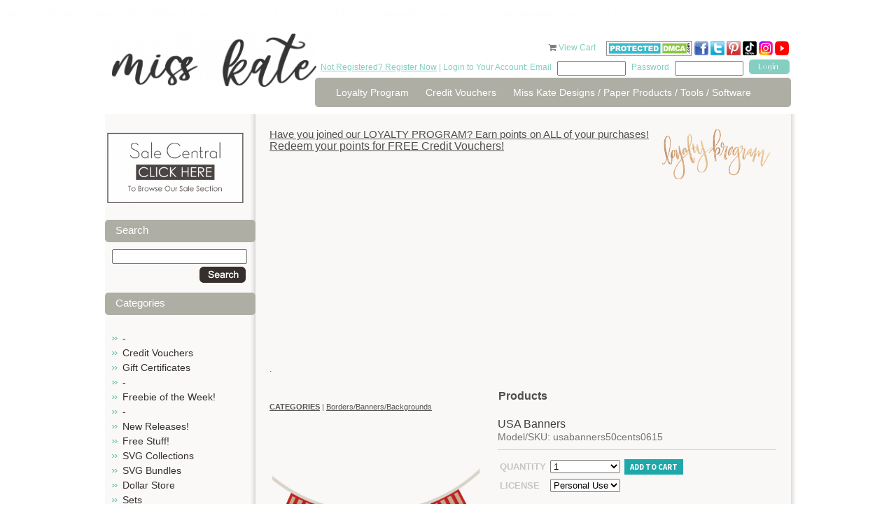

--- FILE ---
content_type: text/html; charset=utf-8
request_url: https://www.google.com/recaptcha/api2/aframe
body_size: 266
content:
<!DOCTYPE HTML><html><head><meta http-equiv="content-type" content="text/html; charset=UTF-8"></head><body><script nonce="fOgfsVngQrEAxeEuTH_oGw">/** Anti-fraud and anti-abuse applications only. See google.com/recaptcha */ try{var clients={'sodar':'https://pagead2.googlesyndication.com/pagead/sodar?'};window.addEventListener("message",function(a){try{if(a.source===window.parent){var b=JSON.parse(a.data);var c=clients[b['id']];if(c){var d=document.createElement('img');d.src=c+b['params']+'&rc='+(localStorage.getItem("rc::a")?sessionStorage.getItem("rc::b"):"");window.document.body.appendChild(d);sessionStorage.setItem("rc::e",parseInt(sessionStorage.getItem("rc::e")||0)+1);localStorage.setItem("rc::h",'1765093497717');}}}catch(b){}});window.parent.postMessage("_grecaptcha_ready", "*");}catch(b){}</script></body></html>

--- FILE ---
content_type: text/css
request_url: https://www.misskatecuttables.com/templates/outonalimbscrapbooking.com/css/global.css
body_size: 6483
content:
@import url(//fonts.googleapis.com/css?family=Source+Sans+Pro:700,600,400);

body {
    margin: 0;
}

h1 {
    font-weight: normal;
}

pre {
    overflow-x: auto;
}

th {
    text-align: left;
}

label {
    padding-right: 15px;
    font-weight: bold;
}

textarea {
    font-family: Arial, sans-serif;
    font-size: 100%;
}

input, select, textarea, button {
    font-family: inherit;
}

select {
    -webkit-appearance: auto !important;
    -moz-appearance: auto !important;
    appearance: auto !important;
}

h4, h5 {
    margin: 0;
    padding: 0;
}

hr {
    border: 0;
    height: 1px;
    background: #aaa;
    background: -webkit-linear-gradient(left, rgba(0, 0, 0, 0), rgba(0, 0, 0, 0.35), rgba(0, 0, 0, 0));
    background: -moz-linear-gradient(left, rgba(0, 0, 0, 0), rgba(0, 0, 0, 0.35), rgba(0, 0, 0, 0));
    background: -ms-linear-gradient(left, rgba(0, 0, 0, 0), rgba(0, 0, 0, 0.35), rgba(0, 0, 0, 0));
    background: -o-linear-gradient(left, rgba(0, 0, 0, 0), rgba(0, 0, 0, 0.35), rgba(0, 0, 0, 0));
    background: linear-gradient(to right, rgba(0, 0, 0, 0), rgba(0, 0, 0, 0.35), rgba(0, 0, 0, 0));
}

fieldset.listing_mgr-listing_fieldset {
    border: 1px solid #e4e4e4;
    border-radius: 8px;
    margin-bottom: 15px;
}

label.listing_mgr-listing_fieldset {
    width: 200px;
}

blockquote.author {
    padding: 11px 5px;
    background: #e4e4e4 none;
}

blockquote.author > span:first-child {
    display: block;
    background: url(img/quote_open.png) no-repeat top left, url(img/quote_close.png) no-repeat bottom right;
    text-indent: 15px;
    padding: 0 15px;
    line-height: 20px;
}

blockquote.author .author {
    display: block;
    margin-left: 35px;
    text-indent: 0;
    margin-top: 10px;
    font-weight: bold;
}

a i, a i:before {
    cursor: pointer !important;
}

.irounded {
    border-radius: 5px;
}

.floatr {
    float: right;
    padding: 0 0 10px 10px;
}

.floatl {
    float: left;
    padding: 0 10px 10px 0;
}

.odd {
    background-color: #EFEFEF;
}

.odd2 {
    background-color: #EFEFEF;
}

.odd3 {
    background-color: #E4E4E4;
}

.even {
    background-color: #FFFFFF;
}

.system_message_box {
    border: 1px solid #999;
    background-color: #ccc;
    padding: 10px;
    margin: 10px 0;
    border-radius: 5px;
    font-family: Arial, sans-serif !important;
    font-size: 12px !important;
    line-height: 1 !important;
}

.system_message_box .system_message_head {
    font-weight: bold;
}

.system_message_box.success, .system_message_box.success_no_fade {
    color: #2f9a23 !important;
    border-color: #ccc;
    text-indent: 20px;
    background: url(admin/img/tick.png) no-repeat 10px 10px #cdffdc;
}

.system_message_box.warning {
    color: #808080 !important;
    border-color: #ffc000;
    text-indent: 16px;
    background: url(img/system_message_warn.png) no-repeat 10px 11px #FBF9EE;
}

.system_message_box.error {
    color: #CD0A0A !important;
    border-color: #CD0A0A;
    text-indent: 16px;
    background: url(img/system_message_error.png) no-repeat 10px 11px #FEF1EC;
}

.error_highlight {
    background-color: #ff8677 !important;
}

.error img, .warning img, .success img {
    vertical-align: middle !important;
}

.warning_box {
    color: #363636;
    border: 1px solid #FCEFA1;
    padding: 10px;
    margin: 10px 0;
    background-color: #FBF9EE;
}

h1.error, h1.warning, h1.success {
    margin: 5px 0 !important;
}

.infield {
    padding: 2px 2px 2px 5px;
    color: #ccc;
    font-style: italic;
}

.highlighted {
    font-weight: bold;
    background-color: #fdffbc;
}

.highlight_box {
    background-color: #FBFFDA;
    border: 1px solid #F3F3F3;
    padding: 8px;
}

.issue {
    background-color: #ff6d6d;
}

.clear, .spacer {
    clear: both;
    margin: 0;
    padding: 0;
    display: block;
    height: 1px;
    overflow: hidden;
}

.stretch {
    width: 100%;
    display: inline-block;
    font-size: 0;
    line-height: 0;
}

.divider {
    width: 100%;
    height: 1px;
    display: block;
    background-color: #000;
    margin-bottom: 20px;
    overflow: hidden;
}

.pager {
    text-align: right;
}

.wide_field th {
    text-align: left;
}

.wide_field {
    width: 100%;
}

.wide_field label {
    float: left;
    width: 23%;
    text-align: left;
    display: block;
    line-height: 25px;
    font-weight: bold;
    padding: 0 10px 0 4px;
}

.wide_field .fields {
    display: inline-block;
    width: 75%;
}

.std_form2 .wide_field {
    padding: 4px 0;
    vertical-align: top;
}

.inner_table {
    border: 1px solid #cccccc;
    background-color: #ffffff;
    border-collapse: collapse;
}

.inner_table td {
    border: 1px solid #cccccc;
    border-top: none;
    border-left: none;
    color: #000;
}

.clean_table {
    border-collapse: collapse;
    border: 1px solid #f3f3f3;
}

.clean_table td, .clean_table th {
    border: 1px solid #f3f3f3;
    border-top: none;
    border-left: none;
}

.clean_table th {
    font-weight: bold;
    text-align: center;
    background-color: #e9e9e9;
}

.clean_table .odd {
    background-color: #f6f5f9;
}

/**************************************************************************************************************************************************************/

.container-tableResponsive {
    width: 100%;
    margin: 0 auto;
    display: -webkit-box;
    display: -webkit-flex;
    display: -moz-box;
    display: -ms-flexbox;
    display: flex;
    align-items: center;
    justify-content: center;
    flex-wrap: wrap;
}

.tableResponsive {
    width: 100%;
}

.tableResponsive table {
    border-spacing: 1px;
    border-collapse: collapse;
    background: white;
    border-radius: 10px;
    overflow: hidden;
    width: 100%;
    max-width: 1170px;
    margin: 0 auto;
    position: relative;
    border: none;
}

.tableResponsive table * {
    position: relative;
}

.tableResponsive table td, .tableResponsive table th {
    padding-left: 8px;
    border: none;
    cursor: default;
}

.tableResponsive table td a {
    text-decoration: underline !important;
}

.tableResponsive table td a:hover {
    text-decoration: none !important;
}

.tableResponsive table thead tr {
    height: 60px;
}

.tableResponsive table tbody tr {
    height: 50px;
}

.tableResponsive table tbody tr:last-child {
    border: 0;
}

.tableResponsive-head th {
    font-size: 18px;
    color: #fff;
    line-height: 1.2;
    font-weight: unset;
}

.tableResponsive tbody tr:nth-child(even) {
    background-color: #ffffff;
}

.tableResponsive tbody tr {
    font-family: Arial, "Helvetica Neue", Helvetica, sans-serif;
    font-size: 15px;
    line-height: 1.2;
    font-weight: unset;
    border: none;
}

.tableResponsive tbody tr:hover {
    cursor: pointer;
}

@media screen and (max-width: 992px) {
    .tableResponsive table {
        display: block;
    }

    .tableResponsive table > *, .tableResponsive table tr, .tableResponsive table td, .tableResponsive table th {
        display: block;
    }

    .tableResponsive table thead {
        display: none;
    }

    .tableResponsive table tbody tr {
        height: auto;
        padding: 7px 0;
    }

    .tableResponsive table tbody tr td {
        padding-left: 40% !important;
        margin-bottom: 0;
    }

    .tableResponsive table tbody tr td:last-child {
        margin-bottom: 0;
    }

    .tableResponsive table tbody tr td:before {
        font-family: Arial, "Helvetica Neue", Helvetica, sans-serif;
        font-size: 14px;
        color: #999999;
        line-height: 1.2;
        font-weight: unset;
        position: absolute;
        width: 40%;
        left: 30px;
    }

    .tableResponsive table tbody tr td:before {
        content: attr(data-column-name);
        font-weight: bold;
    }

    .tableResponsive .column {
        width: 100%;
    }

    .tableResponsive tbody tr {
        font-size: 14px;
    }
}

@media (max-width: 576px) {
    .container-tableResponsive {
        padding-left: 15px;
        padding-right: 15px;
    }
}

/**************************************************************************************************************************************************************/

.full_edit {
    width: 98%;
    padding: 0;
}

.inp_checkbox.full_edit, .inp_radio.full_edit {
    width: auto;
}

.thead {
    background: url(img/gbg.gif);
    padding: 4px;
    margin: 0;
    border: 1px solid #CCCCCC;
    border-bottom: none;
    border-top: none;
    font-size: 13px;
    font-weight: bold;
    color: #333333;
}

.boxed {
    border: 1px solid #CCCCCC;
    background-color: #f5f5f5;
    border-top: none;
    margin-bottom: 10px;
    padding: 5px;
}

.boxed.nohead {
    border-top: 1px solid #CCCCCC;
}

.inlineimg {
    vertical-align: middle;
}

.tab_set {
    margin: 5px 0;
}

.tab_set .tab_nav ul {
    list-style-type: none;
    list-style-image: none;
    margin: 0;
    padding: 0;
    height: 23px;
}

.tab_set .tab_nav ul li {
    float: left;
    padding: 0 20px;
    height: 22px;
    line-height: 22px;
    text-align: center;

    background-color: #ededed;

    border: 1px solid #e3e3e3;
    border-bottom: none;
    border-top-left-radius: 5px;
    border-top-right-radius: 5px;
    margin-right: 5px;
}

.tab_set .tab_nav ul li a {
    display: block;
    margin: 0;
    padding: 0;
    text-decoration: none;
    background: none !important;
}

.tab_set .tab_nav ul li.active, .tab_set .tab_nav ul li.selected {
    background-color: #fff;
    height: 23px;
}

.tab_set .tab {
    border-top: 1px solid #cecdcd;
    padding: 10px;
    border-bottom: none;
    background-color: #fff;
    box-sizing: border-box;
    font-size: 14px;
}

.std_form .inp {
    width: 200px;
    overflow: hidden;
    border: 1px solid #ccc;
}

.std_form select.inp {
    width: 202px;
}

.std_form button, .std_button {
    width: auto !important;
    background: transparent url('img/btn_fluid.png') repeat-x top left !important;
    border: 1px solid #d3d3d3 !important;
    text-align: center !important;
    /*line-height: 24px !important;*/
    padding: 0 20px !important;
    height: 24px !important;
    display: -moz-inline-box !important;
    display: inline-block !important;
    cursor: pointer !important;
    text-decoration: none !important;
    color: #000 !important;
    vertical-align: middle !important;
}

a.std_button {
    line-height: 24px;
}

.std_button:hover {
    text-decoration: none;
}

.std_form button img, .std_button img {
    vertical-align: text-bottom;
}

a.std_button img {
    vertical-align: middle;
}

.std_button.fluid.condensed {
    padding: 0 10px;
}

.std_button.bsmall {
    height: 18px;
    line-height: 18px;
    padding: 0 5px;
}

.std_form button.fluid:hover, .std_button.fluid:hover {
    border-color: #999999
}

.std_form button:hover, .std_button:hover {
    background-position: bottom right !important;
}

.std_form .captcha_img {
    vertical-align: bottom;
}

.std_form .captcha {
    width: 50px;
}

#captcha_exp {
    width: 300px;
    height: 150px;
    background-color: #fff;
    padding: 10px;
}

#login_box_pop {
    background-color: #fff;
    padding: 15px;
    border: 1px solid #ccc;
    border-radius: 15px;
}

.small_box {
    border: 1px solid #CCCCCC;
    background-color: #f5f5f5;
    padding: 5px;
    border-radius: 5px;
    margin: 5px 0;
}

.form_box {
    color: #000;
    padding: 10px;
}

.form_box h1 {
    color: #333333;
    font-size: 18px;
    font-weight: bold;
    margin: 0 0 5px;
    padding: 0 0 7px;
}

.form_box.login_box .fb_login, .form_box.register_box .fb_login {
    padding-top: 35px;
}

.form_box.login_box .twit_login, .form_box.register_box .twit_login {
    padding-top: 20px;
}

.form_box.login_box.w_social_login .creds_input {
    float: right;
}

.form_box.register_box.w_social_login .creds_input {
    float: left;
}

.form_box.login_box.w_social_login .smm_logins {
    float: left;
}

.form_box.register_box.w_social_login .smm_logins {
    float: right;
}

.form_box.login_box.w_social_login .box_bot, .form_box.register_box.w_social_login .box_bot {
    clear: both;
}

.tooltip {
    position: relative;
}

.tooltip > span {
    display: none;
    position: absolute;
    background-color: #ffffff;
    padding: 5px;
    border: 1px solid #ccc;
    color: #6d6f6f;
    text-decoration: none;
    font-size: 11px;
    width: 200px;
    line-height: 14px;
    border-radius: 5px;
}

.tooltip:hover {
    background-color: transparent;
    z-index: 50;
}

.tooltip:hover > span {
    display: block;
    top: 0;
    left: 30px;
}

.tooltip.tbelow > span {
    left: -110px;
    top: 10px;
}

.tooltip.ttop > span {
    left: -310px;
    top: -370px;
}

.tooltip.middle > span {
    left: -310px;
    top: 35px;
}

.tooltip.righty > span {
    left: -210px;
}

.tooltip.righty2 > span {
    left: -630px;
}


.tooltip.tbelow > span {
    left: -110px;
    top: 10px;
}

.tooltip.righty > span {
    left: -210px;
}

.infield {
    padding: 2px 2px 2px 5px;
    color: #666666;
}

.labelled {
    color: #ccc;
}

.file .file-cont {
    margin: 0 0 0 100px;
}

.selected {
    font-weight: bold;
}

.pop_box {
    width: 266px;
    position: absolute;
    bottom: 0;
    right: 0;
}

.pop_box h2 {
    font-size: 12px;
    font-weight: bold;
}

.pop_box .pop_head {
    height: 20px;
    background: url(img/round_box.png) no-repeat top left;
    float: left;
    width: 258px;
    padding: 4px;
}

.pop_box .pop_head h2 {
    color: #fff;
    font-weight: bold;
    padding-top: 2px;
}

.pop_box .pop_middle {
    background-color: #fff;
    width: 246px;
    padding: 10px;
    float: left;
}

.pop_box .pop_foot {
    height: 7px;
    background: url(img/round_box.png) no-repeat bottom left;
    float: left;
    width: 266px;
}


.captcha_area img {
    vertical-align: middle;
}


/*
 * imgAreaSelect style to be used with deprecated options
 */

.imgareaselect-border1, .imgareaselect-border2,
.imgareaselect-border3, .imgareaselect-border4 {
    opacity: 0.5;
}

.imgareaselect-border1 {
    border: solid 1px #000;
}

.imgareaselect-border2 {
    border: dashed 1px #fff;
}

.imgareaselect-handle {
    background-color: #fff;
    border: solid 1px #000;
    opacity: 0.5;
}

.imgareaselect-outer {
    background-color: #000;
    opacity: 0.4;
}

.imgareaselect-selection {
    background-color: #fff;
    opacity: 0;
}

.pager_page {
    border: 1px solid #CECECE;
    padding: 1px 6px;
    text-decoration: none;
    display: inline-block;
}

.pager_page:hover, .pager_selected {
    background-color: #fefefe;
}

.pager_dots {
    padding: 4px;
}

.multi_step_bar {
    margin: 2px;
    background-color: #f1f1f1;
    color: #666666;
    padding: 10px 0 10px 10px;
    font-family: 'Source Sans Pro', Arial, sans-serif;
    font-size: 16px;
}

.multi_step_bar .bargen {
    display: inline-block;
    margin-right: 25px;
}

.multi_step_bar .bargen span {
    display: inline-block;
}

.multi_step_bar .bargen span.num {
    color: #fff;
    padding: 0;
    text-align: center;
    display: inline-block;
    width: 18px;
    height: 18px;
    line-height: 1;
    border-radius: 18px;
    background: #c6c5c7;
    margin-right: 8px;
    font-weight: normal;
}

.multi_step_bar .bargen.active {
    font-weight: bold;
}

.step_action_buttons {
    margin-top: 2px;
    text-align: right;
}

.step_action_buttons .btn {
    min-width: 120px;
    text-align: center;
}

.separated_area h3 {
    padding: 11px 14px;
    background: #f1f1f1;
    margin-bottom: 10px;
}

.small_desc {
    font-size: 10px;
}

.boxsz {
    -moz-box-sizing: border-box;
    -webkit-box-sizing: border-box;
    box-sizing: border-box;
}

.simple_progress {
    height: 7px;
    display: block;
    width: 65px;
    border-radius: 10px;
    background-color: #ececec;
}

.simple_progress > span {
    display: block;
    height: 7px;
    background-color: #abe076;
    border-radius: 10px;
}

.simple_progress.pblank {
    background-color: #fff;
    border: 1px solid #ccc;
}

.simple_progress.pblank > span {
    background-color: #fff;
}

.simple_progress.pwarn {
    background-color: #feffc9;
}

.simple_progress.pwarn > span {
    background-color: #fac306;
}

.simple_progress.pcritical {
    background-color: #ffcece;
}

.simple_progress.pcritical > span {
    background-color: #da0000;
}

.img-shadow {
    background-color: #FFFFFF;
    box-shadow: 2px 4px 13px #BBBBBB;
    padding: 1px
}

.img-shadow-border {
    background-color: #FFFFFF;
    border: 1px solid #9EA0A2;
    box-shadow: 2px 4px 13px #BBBBBB;
    padding: 1px
}

.btn_link {
    text-decoration: none !important;
}

.btn_link img {
    vertical-align: middle;
}

.btn_link span {
    text-decoration: underline !important;
}

.btn_link:hover span {
    text-decoration: none !important;
}

h1 .btn_link {
    font-size: 11px;
}

.ui-dialog-content, .ui-datepicker * {
    font-size: 12px;
}

.ui-dialog-content h1 {
    font-size: 14px;
}

.table_calendar th {
    color: #fff;
    background-color: #777;
    line-height: 14px;
}

.table_calendar td {
    background-color: #ddd;
}

.table_calendar .nomonth {
    background-color: #ccc;
}

.table_calendar .deactive {
    background-color: #ccc;
    color: #aaa;
}

.clickable {
    cursor: pointer;
}

.lightbox_me_box {
    padding: 10px;
    background-color: #fff;
    position: relative;
    box-shadow: 0 0 10px 10px rgba(0, 0, 0, 0.5);
}

.lightbox_me_box .lb_close {
    position: absolute;
    top: -15px;
    right: -15px;
    width: 30px;
    height: 30px;
    display: block;
    background: url(img/lb_close.png) no-repeat top left;
}

.columned_box {
    border: 1px solid #E1E0E0;
    font-size: 11px;
    margin-bottom: 8px;
    position: relative;
    background-color: #fff;
}

.columned_box-top, .columned_box-bottom {
    padding: 8px;
}

.columned_box a {
    text-decoration: none;
}

.columned_box-title, .columned_box-title a {
    color: #000;
}

.columned_box-bottom, .columned_box-bottom a {
    color: #000;
}

.columned_box-bottom {
    background-color: #F2F0F1;
    padding: 7px 0 5px;
}

.columned_box-details {
    padding: 0 8px;
}

.columned_box-user-image {
    float: left;
    height: 20px;
    margin-right: 10px;
    overflow: hidden;
    width: 20px;
}

.columned_box-user-image img {
    max-width: 20px;
}

.border-top {
    border-top: 1px solid #000;
}

.border-bottom {
    border-bottom: 1px solid #000;
}

.border-top, .border-bottom, .border-right, .border-left {
    border-color: #cfd0d0;
}

.alt_bg {
    background: #f1f1f1;
}

.primary_color {
    background-color: #7a7b7e !important;
    color: #fff !important;
}

.primary_color a {
    color: inherit !important;
}

.primary_color_foreground {
    color: #7a7b7e !important;
}

.secondary_color {
    background-color: #393939 !important;
    color: #fff !important;
}

.secondary_color.triangle_bottomright {
    background-image: url(img/triangle_clip_topleft.png) !important;
    background-repeat: no-repeat !important;
    background-position: top left !important;
    background-size: cover !important;
}

.primary_color.btn, .secondary_color.btn {
    line-height: 1;
    font-size: 11px !important;
    display: inline-block;
    border: none;
    padding: 8px 15px 6px;
    cursor: pointer;
    text-decoration: none;
    text-transform: uppercase;
    box-sizing: border-box;
    -moz-box-sizing: border-box;
    -webkit-box-sizing: border-box;
    font-family: 'Source Sans Pro', Arial, sans-serif;
    font-weight: 600;
}

.primary_color.btn:hover, .secondary_color.btn:hover {
    opacity: 0.85;
}

.primary_color.btn img, .secondary_color.btn img {
    vertical-align: middle;
}

.primary_color.btn.medium, .secondary_color.btn.medium {
    padding: 6px 8px 5px;
}

.primary_color.btn.smaller, .secondary_color.btn.smaller {
    padding: 3px 7px 2px;
    font-size: 11px;
}

.primary_color.btn.smallest, .secondary_color.btn.smallest {
    padding: 2px 5px 1px;
    font-size: 11px;
}

.primary_color.btn.highlighted, .secondary_color.btn.highlighted {
    background-color: #b5967c !important;
    font-weight: normal;
}

.btn.wide {

}

.global_small_search {
    position: relative;
    width: 100%;
    box-sizing: border-box;
    margin-bottom: 5px;
    text-align: left;
    padding: 0 30px;
}

.global_small_search form {
    position: relative;
}

.global_small_search input[type=text], .global_small_search button {
    font-size: 12px !important;
}

.global_small_search .sicon {
    position: absolute;
    top: 50%;
    left: 5px;
    transform: translateY(-50%);
}

.global_small_search .sicon, .global_small_search .sicon * {
    font-size: 14px !important;
    color: #8D8E91 !important;
    margin: 0 !important;
}

.global_small_search input[type=text] {
    width: 90%;
    padding: 5px 5px 5px 25px;
    background: #fff;
    color: #8D8E91;
    border: 1px solid #d7dce0;
    border-right: none;
    border-top-left-radius: 3px;
    border-bottom-left-radius: 3px;
    box-sizing: border-box;
}

.global_small_search button {
    display: block;
    padding: 0 !important;
    position: absolute;
    top: 0;
    right: 0;
    bottom: 0;
    width: 10% !important;
    box-sizing: border-box;
    text-align: center;
    border: none;
    border-radius: 0 3px 3px 0;
    cursor: pointer;
}

.global_small_search button * {
    color: inherit;
    font-size: inherit;
    line-height: inherit;
    margin: 0
}

.global_small_search button:hover {
    opacity: 0.88;
}

.map_search button {
    width: 25px;
}

.map_search input[type=text] {
    width: 100%;
}

.map_search #search_form {
    display: grid;
    grid-template-columns: 10fr 3fr 25px;
}

.map_search .sicon {
    left: unset;
    transform: translateY(-50%) translateX(5px);
}

.std_form2, .std_form2 input[type=text], .std_form2 input[type=password], .std_form2 textarea, .std_form2 select {
    font-size: 15px;
    font-family: 'Source Sans Pro', Arial, sans-serif;
}

.std_form2 .field_box {
    margin: 10px 0;
    display: block;
    position: relative;
    clear: both;
}

.std_form2 .field_box .cc_row {
    display: inline-grid;
    grid-template-columns: 5fr 1fr 10px 1fr;
    grid-gap: 3px;
    justify-items: center;
    align-items: center;
}

.tac {
    text-align: center;
}

.std_form2 label {
    color: #707070;
    font-weight: 700;
    text-transform: uppercase;
    padding-right: 5px;
    font-size: 13px;
    font-family: 'Source Sans Pro', Arial, sans-serif;
    letter-spacing: 0;
}

.std_form2 .extra {
    font-size: 12px;
    color: #8b8b8b;
}

.std_form2 .extra label {
    text-transform: none;
    padding: 0;
    font-weight: normal;
}

.std_form2 input[type=text], .std_form2 input[type=password], .std_form2 textarea, .std_form2 select {
    border: 1px solid #bdc3c7;
    width: calc(100% - 20px);
    background: #fff;
    box-sizing: border-box;
    color: #666;
    transition: border-color 0.5s ease-in-out 0s;
}

.std_form2 input[type=text]:hover, .std_form2 input[type=password]:hover, .std_form2 textarea:hover, .std_form2 select:hover, .std_form2 input[type=text]:focus, .std_form2 input[type=password]:focus, .std_form2 textarea:focus, .std_form2 select:focus {
    border-color: #7a7b7e;
}

.std_form2 input[type=text], .std_form2 input[type=password], .std_form2 textarea, .std_form2 select {
    padding: 5px 6px;
    box-sizing: border-box;
}

.std_form2 .wicon {
    position: relative;
}

.std_form2 .wicon input[type=text], .std_form2 .wicon input[type=password], .std_form2 .wicon textarea, .std_form2 .wicon select {
    padding-left: 29px;
}

.std_form2 .wicon i {
    position: absolute;
    top: 0.5em;
    left: 8px;
    pointer-events: none;
}

.std_form2 .wicon i.fa {
    position: relative;
    top: 0;
    left: 0;
    pointer-events: all;
}

.std_form2 input[type=text].captcha {
    width: 50px;
    margin-right: 5px;
    vertical-align: middle;
    -moz-box-sizing: border-box;
    -webkit-box-sizing: border-box;
    box-sizing: border-box;
}

.std_form2 .captcha_area a {
    font-size: 11px;
}

.std_form2 td {
    padding: 4px 0;
    vertical-align: top;
}

@media screen and (max-width: 480px) {
    .std_form2 td {
        display: block;
        width: 100% !important;
    }
    .std_form2 .profile_view_data td tr td {
        display: table-cell;
        width: auto !important;
    }
    .std_form2 .profile_view_data #photo_area {
        margin-left: 0;
        text-align: center;
    }
}

.std_form2 td.lbl {
    width: 130px;
}

.std_form2 td label {
    padding-top: 3px;
    display: inline-block;
}

.std_form2 .tooltip_overlay {
    position: relative;
}

.std_form2 .tooltip_overlay input[type=text], .std_form2 .tooltip_overlay input[type=password], .std_form2 .tooltip_overlay textarea {
    padding-right: 18px;
}

.std_form2 .tooltip_overlay .tooltip {
    position: absolute;
    top: 2px;
    right: 2px;
}

.std_form2 .tooltip_overlay.t2 input[type=text], .std_form2 .tooltip_overlay.t2 input[type=password], .std_form2 .tooltip_overlay.t2 textarea {
    padding-right: 28px;
}

.std_form2 .tooltip_overlay .tooltip2 {
    right: 20px;
}

.std_form2 div.jmess {
    font-size: 10px;
}

.std_form2 div.jmess img {
    height: 10px;
}

.std_form2 span, .separated_area span, .register_login span {
    font-size: 14px;
    text-transform: uppercase;
    margin-bottom: 5px;
    font-weight: 700;
    font-family: 'Source Sans Pro', Arial, sans-serif;
}

.std_form2 .boxed {
    border: none;
    background: #fafafa;
    padding: 10px 13px;
}

.separated_area h3.has_below {
    margin-bottom: 0;
}

.std_form2 .tighter_table td {
    padding: 0;
}

.std_form2 .padding_table td, .std_form2 .padding_table th {
    padding: 5px;
}

.std_form2 .boxed {
    color: #666;
}

.login_form {
    width: 50%;
}

.full_size_form .login_form {
    width: 100%;
}

.register_form {
    width: 60%;
}

.login_page .smm_logins, .register_page .smm_logins {
    float: left;
    width: 30%;
    margin-left: 5%;
}

.login_page .w_social_login .creds_input, .register_page .w_social_login .creds_input {
    float: left;
    width: 50%;
    border-left: 1px solid #ccc;
    padding-left: 8%;
}

.login_page .w_social_login .creds_input .lbl {
    width: 100px;
}

.login_page .w_social_login .creds_input .login_form, .register_page .w_social_login .creds_input .register_form {
    width: 100%;
}

.login_page .smm_logins .fb_login {
    margin-top: 4px;
}

.login_page .smm_logins .fb_login, .login_page .smm_logins .twit_login, .register_page .smm_logins .fb_login, .register_page .smm_logins .twit_login {
    padding: 5px;
}

.login_page .smm_logins .fb_login a > img, .login_page .smm_logins .twit_login a > img, .register_page .smm_logins .fb_login a > img, .register_page .smm_logins .twit_login a > img {
    max-width: 80%;
}

.smm_logins .fb_login a:hover > img, .smm_logins .twit_login a:hover > img {
    opacity: 0.88;
}

.register_login .login_area, .register_login .register_area {
    width: 43%;
    float: left;
}

.register_login .login_form, .register_login .register_form {
    width: 100%;
}

.register_login .login_area .std_form2 td.lbl, .std_form2.smaller_lbl td.lbl {
    width: 100px;
}

.register_login .register_area {
    float: right;
    width: 47%;
}

.login_form.std_form2 input[type=checkbox] {
    vertical-align: middle;
}

.small_note {
    font-size: 11px;
}

.embed-responsive {
    position: relative;
    display: block;
    height: 0;
    padding: 0;
    overflow: hidden;
}

.embed-responsive.embed-responsive-16by9 {
    padding-bottom: 56.25%;
}

.embed-responsive.embed-responsive-4by3 {
    padding-bottom: 75%;
}

.embed-responsive iframe {
    position: absolute;
    top: 0;
    bottom: 0;
    left: 0;
    width: 100%;
    height: 100%;
    border: 0;
}

.show-block-md, .show-block-lg {
    display: none !important;
}

@media (max-width: 800px) {
    .responsive .stack-lg {
        float: none !important;
        display: block !important;
        width: auto !important;
    }

    .responsive .show-block-lg {
        display: block !important;
    }

    .responsive .hide-lg {
        display: none !important;
    }
}

@media (max-width: 500px) {
    .responsive .stack-md {
        float: none !important;
        display: block !important;
        width: auto !important;
    }

    .responsive .show-block-md {
        display: block !important;
    }

    .responsive .hide-md {
        display: none !important;
    }
}

/*Form Responsive CSS*/
@media (min-width: 320px) and (max-width: 480px) {
    /* phones */
    [id*="form_"] {
        width: 100% !important;
        max-width: 100% !important;
    }

    form.the_form {
        width: 100% !important;
        box-sizing: border-box;
    }

    form.the_form table {
        max-width: 100% !important;
        width: 100% !important;
        height: auto !important;
    }

    form.the_form table#form_table_custom td:first-child {
        width: auto !important;
    }

    form.the_form table .g-recaptcha > div {
        margin: 0 auto 15px;
    }
}

.hide-except-for-print {
    display: none;
}

@media print {
    .hide-except-for-print {
        display: unset;
    }

    html, html *, body, body * {
        visibility: hidden;
    }

    .hide-on-print, .hide-on-print * {
        visibility: hidden !important;
        display: none !important;
    }

    #section-to-print, #section-to-print * {
        visibility: visible;
    }

    #section-to-print {
        position: absolute;
        left: 0;
        top: 0;
    }
}

.ui-dialog-titlebar-close, .ui-dialog-titlebar-close:hover {
    outline: none;
}

.cc_img {
    vertical-align: middle;
    display: inline-block;
    width: 40px;
}

.cc_img_container {
    vertical-align: middle;
    display: inline-block;
}

.state-primary td select, .state-primary td input {
    margin: 0 8px;
}

.state-primary td input:first-of-type, .state-primary td input:last-of-type {
    margin: 0 !important;
}

.state-primary td {
    display: -webkit-box;
    display: -webkit-flex;
    display: -moz-flex;
    display: -ms-flexbox;
    display: flex;
}

.area_served_top_link {
    width: 200px;
    float: left;
}

div#tell_friend input {
    vertical-align: middle;
    height: 32px;
    padding: 2px 8px;
    box-sizing: border-box;
    width: 100%;
    margin-right: 0;
    font-size: 14px;
    border: 1px solid #d2d2d2;
    color: #464646;
}
div#tell_friend textarea {
    vertical-align: middle;
    height: 50px;
    padding: 2px 8px;
    box-sizing: border-box;
    width: 100%;
    margin-right: 0;
    font-size: 14px;
    border: 1px solid #d2d2d2;
}

div#tell_friend input::-webkit-input-placeholder { /* Edge */
    color: #464646;
}

div#tell_friend  input:-ms-input-placeholder { /* Internet Explorer 10-11 */
    color: #464646;
}

div#tell_friend  input::placeholder {
    color: #464646;
}


/*Mobile Responsive CSS*/
@media only screen and (max-width: 767px) {

    .multi_step_bar {
        margin: 20px 0 20px 0;
        font-size: 14px;
    }

    .hide-on-mobile {
        display: none !important;
    }

    .luna-btn,
    .primary_color.luna-btn,
    .primary_color.btn,
    .primary_color.luna-btn.btn {
        width: 100%;
        padding: 10px 12px;
    }
    .cart_output .primary_color.luna-btn.cart_output_update_btn {
        width: auto;
    }
    .register_login .login_area, .register_login .register_area {
        width: 100%;
    }
    .register_login .register_area {
        width: 100%;
    }
    .promo_cert_gift button.luna-btn.primary_color {
        margin-top: 8px;
    }
    .register_form .stack-md.wicon {
        width: 100% !important;
    }
    .register_form .field_box .stack-md.wicon:first-child {
        margin-bottom: 10px;
    }
    .multi_step_bar {
        display: none;
    }
    .step_action_buttons button.luna-btn {
        margin-top: 10px;
    }
    .credit_card_info input#card_number {
        width: 100% !important;
        margin-bottom: 10px;
    }
    .credit_card_info .extra {
        margin: 10px 0;
        vertical-align: middle;
    }
    .login_form {
        width: 100%!important;
    }
    .login_box .primary_color.btn.smaller {
        padding: 10px 20px;
    }
    .register_form {
        width: 100% !important;
    }
    .register_page .primary_color.btn {
        padding: 10px 20px;
    }
    .std_form2 table {
        width: 100%;
    }

}

@media only screen and (min-width: 768px) {
    .hide-except-for-mobile {
        display: none !important;
    }
}

#div_cc_info {
    display: inline-flex;
    flex-flow: row wrap;
    width: calc(100% - 20px);
}

#div_cc_info > div {
    display: inline;
    width: min-content;
    flex-grow: 0;
    flex-shrink: 0;
}

#div_cc_info > #card_number {
    flex-grow: 1;
    flex-shrink: 1;
    flex-basis: 400px;
    margin-left: 0;
}

#div_cc_info > #div_cc_exp {
    flex-basis: 92px;
}

#div_cc_info > #div_cc_cvv {
    flex-basis: 135px;
    margin-right: 0;
}

@media (min-width: 480px) {
    #div_cc_info {
        flex-flow: row nowrap;
    }
    #div_cc_info > div {
        margin: 0 4px;
    }

    #div_cc_info > #card_number {
        margin-right: 4px;
    }
}

@media (max-width: 480px) {
    .std_form2 .matrix-field td {
        display: table-cell;
    }

    .std_form2 .matrix-field {
        overflow-x: scroll;
    }

    .std_form2 .matrix-field .matrix_col_heading {
        font-size: 12px;
    }
}

/* Hide the spin buttons on number inputs */
/* Chrome, Safari, Edge, Opera */
input[type=number]::-webkit-outer-spin-button,
input[type=number]::-webkit-inner-spin-button {
    -webkit-appearance: none;
    margin: 0;
}

/* Firefox */
input[type=number] {
    -moz-appearance: textfield;
}

/*Module Styler Config Variables*/
:root {
    --lm-high-color: #cms{skin_variable high_color}#;
    --lm-secondary-color: #cms{skin_variable secondary_color}#;
    --lm-heading-color-one: #cms{skin_variable heading_1_color}#;
    --lm-heading-color-two: #cms{skin_variable heading_2_color}#;
    --lm-heading-color-three: #cms{skin_variable heading_3_color}#;
    --lm-link-color: #cms{skin_variable link_color}#;
}


--- FILE ---
content_type: text/css;charset=utf-8
request_url: https://www.misskatecuttables.com/templates/default/shopping_cart/shopping_cart.css
body_size: 2116
content:

.breadcrumbs, .breadcrumbs a, #content_inner .breadcrumbs, #content_inner .breadcrumbs a {
    font-size: 11px;
    color: #555;
}

#results .bar02 form {
    float: left;
    display: block;
    padding: 0;
    margin: 0;
}

#results .bar02 form select {
    font-size: 12px;
    vertical-align: middle;
}

#results .bar02 {
    background: #f2f2f2;
    margin: 8px 0 8px 0;
    height: 30px;
}

#results .bar02 .inner {
    display: block;
    height: 30px;
    line-height: 20px;
}

#results .bar02 .left {
    float: left;
    padding-left: 10px;
    padding-top: 5px;
}

#results .bar02 .right {
    float: right;
    text-align: right;
    padding-right: 5px;
    padding-top: 3px;
}

#result_grid .product-add-cart .btn {
    width: 100%;
    text-align: center;
    margin-top: 5px;
}

#result_grid {
    width: 100%;
    display: -webkit-box;
    display: -webkit-flex;
    display: -moz-flex;
    display: -ms-flexbox;
    display: flex;
    flex-wrap: wrap;
    -webkit-box-pack: flex-start;
    -ms-flex-pack: flex-start;
    -webkit-justify-content: flex-start;
    -moz-justify-content: flex-start;
    justify-content: flex-start;
}

#result_grid .product_cont {
    text-align: center;
}

#result_grid .product {
    width: 33.3333%;
    margin-bottom: 20px;
    height: auto;
    -webkit-box-sizing: border-box;
    -moz-box-sizing: border-box;
    box-sizing: border-box;
    padding: 8px;
}

#result_grid .break {
    margin-right: 0px;
}

#result_grid .product a {
    color: #2d2d2d;
}

#result_grid .product a:hover {
    text-decoration: none;
}

#result_grid .product .product-list-price {
    text-decoration: line-through;
    display: inline-block;
}

#result_grid .product .price {
    font-size: 14px;
    color: #2d2d2d;
    padding: 0;
    display: inline-block;
}

#result_grid .product .img {
    display: block;
    width: 100%;
    position: relative;
    z-index: 2;
    margin-bottom: 14px;

    -webkit-box-sizing: border-box;
    -moz-box-sizing: border-box;
    box-sizing: border-box;
}

#result_grid .product .img .imginner {
    padding: 10px;
    display: -webkit-box;
    display: -webkit-flex;
    display: -moz-flex;
    display: -ms-flexbox;
    display: flex;
    -webkit-box-pack: center;
    -ms-flex-pack: center;
    -webkit-justify-content: center;
    -moz-justify-content: center;
    justify-content: center;
    -webkit-box-align: center;
    -ms-flex-align: center;
    -webkit-align-items: center;
    -moz-align-items: center;
    align-items: center;
}

#result_grid .product .img .imgwrap {
    text-align: center;
    background: #fff;
    width: 100%;
    height: 160px;
    display: -webkit-box;
    display: -webkit-flex;
    display: -moz-flex;
    display: -ms-flexbox;
    display: flex;
    -webkit-box-pack: center;
    -ms-flex-pack: center;
    -webkit-justify-content: center;
    -moz-justify-content: center;
    justify-content: center;
    -webkit-box-align: center;
    -ms-flex-align: center;
    -webkit-align-items: center;
    -moz-align-items: center;
    align-items: center;
    padding-bottom: 0;
}

#result_grid .product .img img {
    vertical-align: middle;
    max-width: 100%;
    max-height: 120px;
    display: block;
    margin: 0 auto;
}

#result_grid .product .img img.larger {
    min-height: 130px;
    max-height: 130px;
}

#result_grid .product .img img.no_icon {
    min-height: 0;
    max-width: 130px;
    vertical-align: middle;
}

#result_grid .product .product-title {
    padding-top: 4px;
}

#result_grid .product .product-title, #result_grid .product .product-title a {
    color: #4c4c4c;
    font-size: 16px;
    white-space: nowrap;
    overflow: hidden;
    text-overflow: ellipsis;
}

#cat_list {
    list-style-type: none;
    margin: 0;
    padding: 0;
    margin: 0 0 25px 20px;
}

#cat_list li {
    float: left;
    width: 200px;
    margin: 0;
    padding: 0;
}

#details .tab_set .tab_nav ul {
    list-style: none;
    list-style-image: none;
}

#details .left {
    width: 314px;
    float: left;
}

#details .left .name {
    font-size: 14px;
}

#details .left .number {
    color: #000000;
    font-size: 12px;
    padding-top: 5px;
    padding-bottom: 15px;
}

#details .right {
    width: 300px;
    float: right;
    font-size: 12px;
    color: #000000;
}


#details .head {
    display: block;
    min-height: 40px;
}

#details .head .price {
    font-size: 18px;
    color: #000000;
    float: left;
}

.shop_detail_details_column .list-price {
    text-decoration: line-through;
    font-size: 12px;
}

#details .head .price strong {
    color: #000000;
}

#details .head .button {
    float: right;
}

#details .big {
    font-size: 14px;
}

#details .to_right {
    text-align: right;
}

.shop_checkout_process .btn {
    min-width: 120px;
    text-align: center;
}

.cart_output {
    font-size: 12px;
}

.register_login {
    margin-top: 15px;
}

.cart_output strong {
    font-weight: bold;
    font-size: 14px;
    text-transform: uppercase;
}

.cart_output .total_item {
    display: inline-block;
}

.cart_output .btn {
    text-transform: uppercase;
}

.cart_output td {
    padding: 4px 5px;
}

.cart_output thead tr:last-child td {
    padding-bottom: 6px;
}

.cart_output tbody {
    background: #fefefe;
}

.cart_output tbody .odd {
    background: #f1f1f1;
}

.cart_output tbody tr:first-child td {
    border-top: 1px solid #dfe0e0;
}

.cart_output tbody tr:last-child td {
    border-bottom: 1px solid #dfe0e0;
}

.cart_output tfoot tr td {
    border-bottom: 1px solid #dfe0e0;
    padding: 8px 5px;
}

.cart_output .img {
    width: 35px;
    height: 26px;
    text-align: center;
    overflow: hidden;
    display: inline-block;
}

.cart_output .product_desc {
    display: inline-block;
    margin-right: 5px;
}

.cart_output .remove_link, .cart_output .remove_link:hover {
    text-decoration: none;
    color: #3f3f42;
    font-size: 14px;
    font-weight: bold;
}

.cart_output input[type=text] {
    border: 1px solid #c0c1c1;
    width: 40px;
    padding: 1px 4px;
}

.cart_output .btn {
    margin-right: 10px;
}

.cart_output table {
    table-layout: fixed;
}

.checkout_guest_form {
    margin-top: 20px;
    width: 43%;
}

.promo_cert_gift {
    background: #f1f1f1;
    border-bottom: 1px solid #c0c1c1;
    padding: 0 10px;
}

.promo_cert_gift label {
    color: #000;
}

.promo_cert_gift input[type=text] {
    width: 98px;
    border: 1px solid #c0c1c1;
    background: #fff;
    vertical-align: middle;
    padding: 1px 4px;
    font-size: 9px;
    height: 15px;
    box-sizing: border-box;
}

.promo_cert_gift .btn {
    vertical-align: middle;
    min-width: 0;
}

.shipping_billing_form {
    margin-top: 15px;
}

.address_review {
    margin-top: 20px;
    margin-bottom: 15px;
}

.address_review h3 a {
    text-transform: none;
    font-size: 12px;
    text-decoration: underline;
    font-weight: normal;
}

.address_review h3 {
    margin-bottom: 10px;
}

.address_review.std_form2 td.lbl {
    width: 80px;
}

.address_review.std_form2 td {
    padding: 2px 0;
}

.shipping_options {
    margin-top: 35px;
}

.credit_card_info {
    margin-top: 15px;
}

.credit_card_info td.lbl {
    width: 140px;
}

.product_desc {
    font-size: 10px;
}

.category_table {
    border-collapse: collapse;
}

.category_table tr.odd, .category_table tr.odd td {
    background: none;
}

.category_table tr, .category_table td {
    border-bottom: 1px dotted #D7D7D7;
}

#share_box {
    width: 400px;
    height: 200px;
    background-color: #fff;
    padding: 10px;
}

#share_box .socialbox a {
    padding: 4px;
}

#share_box textarea {
    font-size: 11px;
    height: 45px;
    width: 390px;
    border: 1px solid #5E5E5E;
    float: right;
}

.shop_detail_info_column #message_spot {
    padding: 5px 0;
}

#message_spot {
    font-weight: bold;
    padding: 5px 10px;
    margin: 3px 0;
}

#tell_friend {
    width: 400px;
    height: 300px;
    background-color: #fff;
    padding: 10px;
}

#cat_section {
    padding-top: 10px;
}

.shopping-grid-holder {
    margin: 5px 0;
    width: 100%;
    display: -webkit-box;
    display: -webkit-flex;
    display: -moz-flex;
    display: -ms-flexbox;
    display: flex;
    flex-wrap: wrap;
    -webkit-box-pack: flex-start;
    -ms-flex-pack: flex-start;
    -webkit-justify-content: flex-start;
    -moz-justify-content: flex-start;
    justify-content: flex-start;
}

.shopping-grid-holder .cat {
    margin: 0 !important;
    float: left;
    width: 25%;
    padding: 10px;
    box-sizing: border-box;
}

.shopping-grid-holder .cat .img {
    width: 100%;
    overflow: hidden;
    text-align: center;
    height: 120px;
    display: -webkit-box;
    display: -webkit-flex;
    display: -moz-flex;
    display: -ms-flexbox;
    display: flex;
    -webkit-box-pack: center;
    -ms-flex-pack: center;
    -webkit-justify-content: center;
    -moz-justify-content: center;
    justify-content: center;
    -webkit-box-align: center;
    -ms-flex-align: center;
    -webkit-align-items: center;
    -moz-align-items: center;
    align-items: center;
}

.shopping-grid-holder .cat .img img {
    width: 100%;
    height: auto;
}

#cat_section .cat .txt {
    text-align: center;
}

#product_details_rating_link {
    text-decoration: none;
}

.reviews_head_links {
    margin: 25px 0 20px 0;
}

.reviews_head_links strong {
    text-transform: uppercase;
    color: #666666;
    display: inline-block;
    margin-right: 5px;
}

.reviews_head_links .lnk {
    display: inline-block;
    margin-left: 15px;
}

.reviews_head_links i {
    color: #c6c5c7;
}

.product-review + .product-review {
    margin-top: 10px;
}

.product-review .head {
    font-size: 11px;
    color: #c6c5c7;
    margin-bottom: 5px;
}

.product-review .head span {
    font-weight: bold;
}

.product-review .head strong {
    color: #3f3e42;
}

#shopping_cart_details_social h2 {
    margin: 0;
    padding: 0;
}

#shopping_cart_details_social a {
    text-decoration: none;
}

#shopping_cart_details_social ul {
    list-style-type: none;
    list-style-image: none;
    margin: 0;
    padding: 0;
}

#shopping_cart_details_social ul li {
    float: left;
    margin-right: 5px;
    line-height: 21px;
}

#shopping_cart_details_social .social_item {
    float: left;
    margin-right: 5px;
}

.search_result_terms {
    color: #000;
}

.search_result_terms .search_result_term {
    color: #999;
}

.shopping_details_video_thumb {
    border: 1px solid #cecece;
    border-radius: 5px;
    display: block;
    margin-bottom: 8px;
    width: 67px;
    height: 35px;
    overflow: hidden;
    float: left;
    position: relative;
    background: url(../img/vid_thumb_bg.png) no-repeat top left;
    margin-right: 5px;
}

.shopping_details_video_thumb .play {
    position: absolute;
    top: 8px;
    left: 25px;
}

@media only screen and (max-width: 991px) {

    #result_grid .product {
        width: 48%;
    }

    .shopping-grid-holder .cat {
        width: 48%;
    }

}

@media only screen and (max-width: 767px) {
	.qty {
		padding: 0.5rem;
    }
    #result_grid .product .img .imgwrap {
        height: auto;
        padding-bottom: 0;
    }
    .promo_cert_gift input[type=text] {
        width: 100% !important;
        padding: 5px 6px;
        float: right;
        margin-top: 5px;
        height: auto;
    }
    .promo_cert_gift label {
        width: 100%;
        /*float: left;*/
        text-align: left;
    }
    .checkout_guest_form {
        margin-top: 20px;
        width: 100%;
        float: left;
    }

}

@media only screen and (max-width: 575px) {

    #result_grid .product {
        width: 100%;
    }

    .shopping-grid-holder .cat .img {
        min-height: auto;
    }

}


--- FILE ---
content_type: text/css;charset=utf-8
request_url: https://www.misskatecuttables.com/templates/default/shopping_cart/product.css
body_size: 1211
content:

.shop_prod_detail_col_1 {
	float: left;
	width: 42%;
}

.shop_prod_detail_col_2 {
	float: right;
	width: 55%;
}

#prod_details_large_image_container {
	text-align: center;
	 border: 1px solid #C0C1C1;
}
#prod_details_large_image_container img {
	max-width: 100%;
	vertical-align: middle;
}

.shop_detail_prod_thumbs {
	margin-top: 10px;
}
.shop_detail_prod_thumbs strong {
	display: block;
	margin-bottom: 5px;
	color: #666666;
	font-size: 12px;
	text-transform: uppercase;
}

.shop_detail_prod_thumbs .detail_thumb {
	height: 0;
	width: 30%;
	padding-bottom: 30%;
	overflow: hidden;
	float: left;
	margin-left: 4.5%;
	border: 1px solid #c0c1c1;
	margin-bottom: 4.5%;
	background-position: center;
	background-size: cover;
	-webkit-box-sizing: border-box;
	-moz-box-sizing: border-box;
	box-sizing: border-box;
}
.shop_detail_prod_thumbs .detail_thumb:nth-of-type(3n+1) {
	margin-left: 0;
}
.shop_detail_prod_thumbs .detail_thumb:nth-of-type(3n+3) {
	float: right;
	margin-left: 0;
}
.shop_detail_prod_thumbs .detail_thumb img {
	width: 100%;
	vertical-align: middle;
}


.shop_detail_details_column h1 {
	margin: 0;
	padding: 0;
	color: #3f3f42;
	line-height: 1;
}

.shop_detail_details_column h2.detail_text {
	font-weight: normal;
	font-size: 14px;
	color: #717275;
	margin: 2px 0 0 0;
	padding: 0;
}
.shop_detail_details_column h2.detail_text span {
	white-space: nowrap;
	display: inline-block;
	margin-right: 15px;
}

.shop_detail_details_column .product_action {
	padding: 10px 0 0;
	margin-top: 10px;
}

#shop_prod_details .download_items_box {
	margin-top: 10px;
}

#shop_prod_details .social {
	font-size:12px;
	padding: 0;
	margin: 5px 0 10px;
}
#shop_prod_details .social ul {
	list-style-type: none;
	list-style-image: none;
	margin: 5px 0;
	height: 32px;
	padding: 0;
}


#shop_prod_details .social li {
	float: left;
	margin: 5px 3px;
	background: none;
	padding: 0;
	list-style-type: none;
	list-style-image: none;
	line-height: 25px;
}
#shop_prod_details .social a.rnd {
	font-size: 13px;
	color: #fff;
	background: #c6c5c7;
	width: 22px;
	height: 22px;
	line-height: 22px;
	border-radius: 22px;
	text-align: center;
	display: inline-block;
}
#shop_prod_details .social .desc_title {
	font-size: 14px;
	font-weight: bold;
	text-transform: uppercase;
	color: #c5c5c6;
	margin-left: 0;
}
#shop_prod_details .social iframe {
	display: inline-block;
	vertical-align: top;
}
#shop_prod_details .social span {
	display: inline-block;
	vertical-align: middle;
}
#shop_prod_details .social img {
	margin: 0;
}
#shop_prod_details .social a, #shop_prod_details .social a:hover {
	text-decoration: none !important;
}
#shop_prod_details .social a:hover {
	opacity: 0.85;
	text-decoration: none;
}
#shop_prod_details .noico span {
	display: none;
}
#shop_prod_details .addthis_button_expanded span {
	display: none;
}
#shop_prod_details .social a:hover {
	text-decoration:underline;
}

#shop_prod_details .prod_thumbs {
	margin-top: 10px;
}
#shop_prod_details .prod_thumbs h2 {
	font-size: 15px;
}

#shop_prod_details .prod_thumbs .thumb {
	width: 30%;
	float: left;
	margin-left: 4.5%;
	margin-bottom: 4.5%;
	-webkit-box-sizing: border-box;
	-moz-box-sizing: border-box;
	box-sizing: border-box;
}
#shop_prod_details .prod_thumbs .thumb:nth-of-type(3n+1) {
	margin-left: 0;
}
#shop_prod_details .prod_thumbs .thumb:nth-of-type(3n+3) {
	float: right;
	margin-left: 0;
}
#shop_prod_details .prod_thumbs .thumb .img a {
	display: block;
	width: 100%;
	padding-bottom: 100%;
	height: 0;
	overflow: hidden;
	border: 1px solid #c0c1c1;
	background-position: center;
	background-size: cover;
	-webkit-box-sizing: border-box;
	-moz-box-sizing: border-box;
	box-sizing: border-box;
}
#shop_prod_details .prod_thumbs .thumb img {
	width: 100%;
	vertical-align: middle;
}
#shop_prod_details .prod_thumbs .thumb .txt {
	display: block;
	margin-top: 2px;
}
#shop_prod_details .prod_thumbs .thumb .txt span {
	display: block;
	width: 100%;
	height: 15px;
	overflow: hidden;
}

#shop_prod_details .prod_ops strong {
	color: #c5c5c6;
	font-size: 13px;
	text-transform: uppercase;
}

#shop_prod_details .prod_ops select {
	width: 100px;
	overflow: hidden;
}
#shop_prod_details .prod_ops input {
	width: 100px;
}

#shop_prod_details .price_area {
	margin-top: 15px;
}
#shop_prod_details .price_area>span {
	float: left;
	display: block;
	margin-right: 10px;
}
#shop_prod_details .price_area .price {
	color: #3f3e42;
	font-size: 18px;
	text-transform: uppercase;
}
#shop_prod_details .price_area .price strong {
	color: #717275;
	font-size: 21px;
}
#shop_prod_details .price_area .lnk {
	line-height: 1;
	margin-top: 3px;
	position: relative;
	height: 25px;
	padding-left: 7px;
}
#shop_prod_details .price_area .lnk .ico {
	line-height: 2;
	position: absolute;
	left: -2px;
	font-weight: bold;
}
#shop_prod_details .price_area .lnk a {
	color: #b0b0b0;
	text-decoration: none;
	font-size: 10px;
	font-weight: bold;
	text-transform: uppercase;
}
#shop_prod_details .price_area .lnk strong {
	display: block;
	font-size: 12px;
	color: #8b8b8b;
}

#shop_prod_details .tab_setb .tab_nav {
	margin-bottom: 10px;
}
/*
	this is a div with height of 3 and primary_color class so that primary_color
	gets applied as the background color to match the active tab automatically
*/
#shop_prod_details .tabset_divider {
	height: 3px;
	overflow: hidden;
}
#shop_prod_details .tab_setb .tab_nav a {
	background: #3f3f42;
	border: none;
	color: #fff;
	font-weight: bold;
	font-size: 13px;
	display: inline-block;
	margin-right: 5px;
	padding: 10px;
	min-width: 60px;
	text-align: center;
	text-decoration: none;
}
#shop_prod_details .tab_setb .tab_nav a:hover {
	text-decoration: none;
	background: #7A7B7E;
}

.product_details_head {
	font-size: 13px;
	color: #c6c5c7;
	text-transform: uppercase;
	margin-top: 20px;
}

.product-field-section, .product_facebook_comments {
	padding-top: 15px;
	margin-top: 15px;
}
.product-field-section h2 {
	font-size: 13px;
	color: #c6c5c7;
	text-transform: uppercase;
}

#add_to_cart_btn {
	text-transform: uppercase;
	font-weight: bold;
}

.product_sku_dropdown {
	width: 100%;
	overflow: hidden;
	box-sizing: border-box;
}


@media only screen and (max-width: 767px) {

.shop_prod_detail_col_2 {
    width: 100%;
}

.shop_prod_detail_col_1 {
    width: 100%;
}

.shop_prod_detail_holder {
    float: left;
    width: 100%;
    padding-top: 240px;
    position: relative;
}

.shop_detail-title {
    position: absolute;
    left: 0;
    top: 0;
}

}


--- FILE ---
content_type: application/javascript
request_url: https://www.misskatecuttables.com/templates/default/js/shopping_cart_details.js?6
body_size: 2925
content:

	function after_add_to_cart(data){
		if (data) {
			if (data.message) {
				alert(data.message);
			} else {
				$('#cart_total_amount').html(formatMoney(data.total));
				$('#view_cart_link_total').html(' ($' + formatMoney(data.total) + ')');
				$('#mini_cart').load('?ajax&mini_cart', function () {
					$('#shopping_cart_left_cart_link_container').show();
					$('#shopping_cart_left_cart_link').show();
				});
			}
		}
	}

	function add_to_cart() {
		$.ajax({
			url: '?ajax&product_add_cart_ajax'
			,type: 'POST'
			,data:  $('#prod_form').serializeArray()
			,dataType: 'json'
			,success: function (data) {
				after_add_to_cart(data);
				if (data.success) {
					$('#message_spot').html('Product added to cart. <a href="?checkout">Checkout &gt;</a>');
					$('#message_spot').show();
					$('#message_spot').effect('pulsate', {times: 2}, 400);
					if (data.added_msg) {
						$('body').append('<div id="product_added_msg"></div>');
						$('#product_added_msg').html(data.added_msg).dialog({
							"title": "Alert",
							"width": 600,
							"modal": true
						});
					}
				}
			}
		});
		return false;
	}

	function formatMoney(number, decPlaces, decSep, thouSep) {
		decPlaces = isNaN(decPlaces = Math.abs(decPlaces)) ? 2 : decPlaces;
		decSep = typeof decSep === "undefined" ? "." : decSep;
		thouSep = typeof thouSep === "undefined" ? "," : thouSep;
		var sign = number < 0 ? "-" : "";
		var i = String(parseInt(number = Math.abs(Number(number) || 0).toFixed(decPlaces)));
		var j = (j = i.length) > 3 ? j % 3 : 0;

		return sign +
			(j ? i.substr(0, j) + thouSep : "") +
			i.substr(j).replace(/(\d{3})(?=\d)/g, "$1" + thouSep) +
			(decPlaces ? decSep + Math.abs(number - i).toFixed(decPlaces).slice(2) : "");
	}

	function price_update() {
		$.ajax({
			"url": '?ajax&price_change'
			,"type": "post"
			,"dataType": "json"
			,"data": $('#prod_form').serializeArray()
			,"success": function(data) {
				if ( data.success ) {
					$('.product_display_price').html(data.price);
				} else {
					alert(data.message);
				}
			}
		});
	}

	function variation_option_change(prod_id,vid) {
        // $("#bigger_img_src").attr('src', '/templates/default/img/no_pic.gif');

		$('#variation_'+vid+'_img').load(
			'?ajax&prod_id='+prod_id+'&option_image_id='+ $('#variation_'+vid).val(),
			function() {
				$('#variation_'+vid+'_img').find('a[rel=slightbox]').lightBox(lightbox_cfg);
				if (window.location.hostname != 'www.artbygosh.com'){
					image = $('#variation_'+vid+'_img').find('a[rel=slightbox]').attr('href');
					$("#bigger_img_src").attr('src', image);
					$("#bigger_img_src_link").attr('href', image);
					$("#bigger_img_link_play").hide();
				}

				$(document).trigger('variation_img_changed',vid);
			}
		);

		try {
			// reset the image after the load;
			var image = $('#variation_'+vid+'_img').find('a[rel=slightbox]').attr('href');
			$("#bigger_img_src").attr('data-zoom-image',image).elevateZoom({  "borderSize": 1  });
			$("#bigger_img_src").data('elevateZoom').swaptheimage($("#bigger_img_src").attr('src'),image);
		}
		catch (e) {
		   console.log(e);
		}

		if ( $('#variation_'+vid).is('.with_price') ) {
			price_update();
		}
	}

	var product_sku_dropdown_initialized = false;
	$(function() {

		$('#review_add_tab form').submit(function(){
			$.ajax({
				"url": "?ajax&product_review_add"
				,"type": "post"
				,"data": $('#review_add_tab form').serializeArray()
				,"dataType": "json"
				,"success": function(data) {
					if ( data.success ) {
						window.location = window.location.href.split('#')[0].split("?")[0] + '?added_review#reviews';
					} else {
						alert(data.message);
					}
				}
			});
			return false;
		});

		$('.product_add_review').click(function(){
			window.location.hash = '';
			$('#review_add_tab').dialog({
				"title": "Add Review"
				,"modal": true
				,"width": 330
				,"position": "center"
			});
			return false;
		});

		$('.detail_thumb').bind('set_product_image',function(){
			$('#bigger_img_src').attr('src',$(this).find('.biggerimg').attr('src'));
			$('#bigger_img_link').attr('href',$(this).find('.biggerimgpath').html());
			$('#bigger_img_link').removeClass('video_large_image').attr('data-video-id','').trigger('video_prep');
			$(document).trigger('prod_main_image_change');
		});
		$('.detail_thumb').not('.nohover').bind('hover_over',function() {
			$(this).trigger('set_product_image');
		});
		$('.detail_thumb').hover(function() {
			$(this).trigger('hover_over');
		});


		$('.product_sku_dropdown').change(function(){
			var meobj = $('.detail_thumb_product-'+ $(this).val() +'.is_primary').first();
			if ( meobj.length < 1 ) {
				$('.detail_thumb_prime').first().trigger('set_product_image');
			} else {
				meobj.trigger('set_product_image');
			}
		});

		setTimeout(function(){
			$('.product_sku_dropdown').change(function(){
				var sub_product_id = $(this).val();
				var sec_id = $(this).attr('data-section-id');

				var prod_ops_type = false;
				var variation_span = false;
				if ( $('.prod_ops').is('table') ) {
					prod_ops_type = 'table';
					variation_span = $('.prod_ops').attr('data-variation-span');
				} else if ( $('.prod_ops').is('div') ) {
					prod_ops_type = 'div';
				}

				$('.prod_ops .product_section-none-variation_row').remove();
				$('.prod_ops .product_section-'+ sec_id +'-variation_row').remove();

				if ( sub_products_variation_data_json && sub_product_id in sub_products_variation_data_json ) {
					$(sub_products_variation_data_json[sub_product_id]).each(function(i,v){
						$r = false;

						if ( prod_ops_type == 'table' ) {
							$r = $(
								'<tr class="variation_row variation_row_'+ v.id +' product_section-'+ sec_id +'-variation_row">'
									+'<td><strong class="name"></strong></td>'
									+'<td colspan="'+ variation_span +'">'
										+'<select class="shop_product_variation_sel" name="product_variation['+ sub_product_id +']['+ v.id +']" id="variation_'+ v.id +'" onchange="variation_option_change('+ v.product_id +','+ v.id +')">'
										+'</select>'
										+'<span class="variation_img" id="variation_'+ v.id +'_img">'
										+'</span>'
									+'</td>'
								+'</tr>'
							).appendTo('.prod_ops');
						} else if ( prod_ops_type == 'div' ) {
							$r = $(
								'<div class="variation_row product_section-'+ sec_id +'-variation_row">'
									+'<strong class="name"></strong><br />'
									+'<select class="shop_product_variation_sel" name="product_variation['+ sub_product_id +']['+ v.id +']" style="width: 99%;" id="variation_'+ v.id +'" onchange="variation_option_change('+ v.product_id +','+ v.id +')">'
									+'</select>'
									+'<span id="variation_'+ v.id +'_img" class="variation_img">'
									+'</span>'
								+'</div>'
							).appendTo('.prod_ops');
						}

						if ( $r != false ) {
							$('.name',$r).text(v.name);
							if ( v.op_has_price ) {
								$('.shop_product_variation_sel',$r).addClass('with_price');
							}
							if ( v.initial_image_thumb_url && v.initial_image_thumb_url != '' ) {
								$('.variation_img',$r).html('<a rel="slightbox" href="" target="_blank">\r\n<img src="" width="16" height="16" /></a>');
								$('.variation_img a',$r).attr('href',v.initial_image_large_url);
								$('.variation_img img',$r).attr('src',v.initial_image_thumb_url);
								$('.variation_img',$r).find('a[rel=slightbox]').lightBox(lightbox_cfg);
							}
							$(v.ops).each(function(oi,ov){
								$('.shop_product_variation_sel',$r).append($('<option>', {
									"value": ov.id
									,"text": ov.name + ov.price_details
								}));
							});
						}
					});
				}

				if ( product_sku_dropdown_initialized ) {
					price_update();
				}
			});

			$('.product_sku_dropdown').change();
			if ( $('.product_sku_dropdown').length > 0 ) {
				price_update();
			} else if ( $('.shop_product_variation_sel.with_price').length > 0 ) {
				price_update();
			}
			product_sku_dropdown_initialized = true;
		},500);

		function show_video_mobile(what){
			if ($(what).hasClass('video_large_image')) {
				$('#' + $(what).attr('data-video-id')).click();
			} else {
				$('a[rel=lightbox] .biggerimg').each(function (i, v) {
					if (v.src == $('#bigger_img_src').attr('src')) {
						$(v).parent().trigger('go');
					}
				});
			}
			return false;
		}

		$('#bigger_img_link_mobile').not('.has_lightbox').unbind('click').on("click tap",function () {
			return show_video_mobile(this);
		});

		$('#bigger_img_link').not('.has_lightbox').unbind('click').click(function(){
			if ($(this).hasClass('video_large_image')) {
				$('#' + $(this).attr('data-video-id')).click();
			} else {
				$('a[rel=lightbox] .biggerimg').each(function (i, v) {
					if (v.src == $('#bigger_img_src').attr('src')) {
						$(v).parent().trigger('go');
					}
				});
			}
			return false;
		});

		$('#bigger_img_link_mobile').bind('video_prep', function () {
			if ($(this).hasClass('video_large_image')) {
				$('#bigger_img_link_mobile_play').show();
			} else {
				$('#bigger_img_link_mobile_play').hide();
			}
		});

		$('#bigger_img_link').bind('video_prep',function(){
			if ($(this).hasClass('video_large_image')) {
				$('#bigger_img_link_play').show();
			} else {
				$('#bigger_img_link_play').hide();
			}
		});

		$('.shopping_details_video_thumb').click(function(){
			$('<div id="'+ $(this).attr('data-video-object') +'_lightbox" class="lightbox_me_box"></div>').html( '<a href="javascript://" class="lb_close"></a>' + $('#'+ $(this).attr('data-video-object') ).html() ).lightbox_me({destroyOnClose: true});
			return false;
		});

		$('.shopping_details_video_thumb').not('.nohover').hover(function(){
			$('#bigger_img_src').attr('src',$(this).attr('data-large-image'));
			$('#bigger_img_link').addClass('video_large_image').attr('data-video-id',$(this).attr('id'));
			$('#bigger_img_link').trigger('video_prep');
			$(document).trigger('prod_main_image_change');
		});

		$('#bigger_img_link_mobile_play').on("click tap",function () {
			$('#bigger_img_link_mobile').click();
			return false;
		});

		$('#bigger_img_link_play').click(function(){
			$('#bigger_img_link').click();
			return false;
		});

		$('.shopping_details_video_thumb .vid_thumb_img').load(function(){
			var mycenter_h = Math.floor( $(this).height() /2  );
			var mycenter_w = Math.floor( $(this).width() /2  );

			var myparent = $(this).parent('.shopping_details_video_thumb');
			var myparentcenter_h = Math.floor( $(myparent).height() /2  );
			var myparentcenter_w = Math.floor( $(myparent).width() /2  );

			mycenter_h = myparentcenter_h - mycenter_h;
			mycenter_w = myparentcenter_w - mycenter_w;

			$(this).css({
				'position': 'absolute'
				,'top': mycenter_h +'px'
				,'left': mycenter_w +'px'
			});
		});

		$('#bigger_img_link_play').bind('reposition',function(){
			var mycenter_h = Math.floor( 90 /2  );
			var mycenter_w = Math.floor( 90 /2  );

			var myparent = $('#prod_details_large_image_container');
			var myparentcenter_h = Math.floor( $(myparent).height() /2  );
			var myparentcenter_w = Math.floor( $(myparent).width() /2  );

			mycenter_h = myparentcenter_h - mycenter_h;
			mycenter_w = myparentcenter_w - mycenter_w;

			$(this).css({
					'position': 'absolute'
					,'top': mycenter_h +'px'
					,'left': mycenter_w +'px'
			});
		});

		$('#bigger_img_src').load(function(){
			$('#bigger_img_link_play').trigger('reposition');
		});

		$(window).resize(function(){
			$('#bigger_img_link_play').trigger('reposition');
		});



		$('#bigger_img_link_play').css({'position': 'absolute','top': '10px','left': '10px'});

		if ( $('#prod_details_large_image_container').height() > 50 ) {
			$('#bigger_img_link_play').trigger('reposition');
		}

		$('#bigger_img_link').trigger('video_prep');


		$('.refine_thumb').each(function(){
			var my_h = $(this).height();
			var my_w = $(this).width();

			var myparent = $(this).parent('.detail_thumb');
			var myparent_h = $(myparent).height();
			var myparent_w = $(myparent).width();

			$(this).css('max-width',200);
			$(this).css('max-height',200);

			if ( my_h > my_w ) {
				$(this).css('width',myparent_w +2);
			} else {
				$(this).css('height',myparent_h +2);
			}
		});

		if(typeof lightbox_cfg !== "undefined")
		$('a[rel=slightbox]').lightBox(lightbox_cfg);


		if ( document.location.href.indexOf('#review_pop') > -1 ) {
			$('.product_add_review').first().click();
			shop_simple_tab('reviews');
		} else if ( document.location.href.indexOf('#reviews') > -1 ) {
			shop_simple_tab('reviews');
		}

	});
